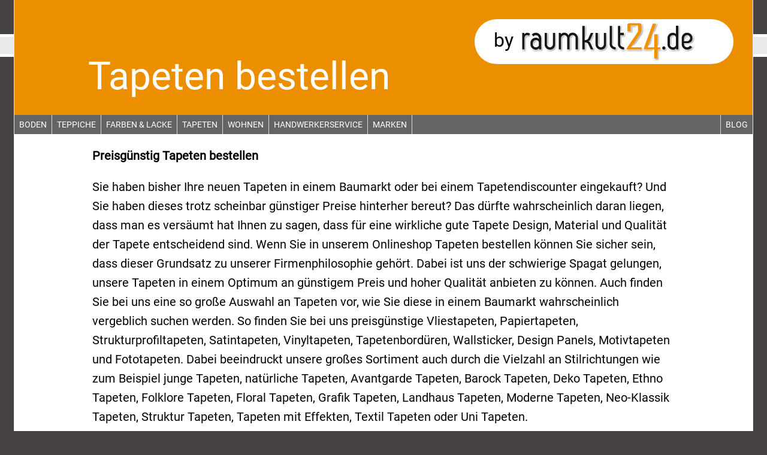

--- FILE ---
content_type: text/html; charset=UTF-8
request_url: https://tapeten-bestellen.de/
body_size: 6082
content:


<!DOCTYPE html>
<html xmlns="http://www.w3.org/1999/xhtml" xml:lang="de" lang="de">
	<head>
		<meta http-equiv="Content-Type" content="text/html; charset=utf-8">
		<title>Tapeten bestellen</title>
		<meta name="description" content="Tapeten bestellen by raumkult24.de Raumgestaltung - sicher und zuverlässig">
		<meta name="keywords" content="Tapeten, Farbe, Raumgestaltung">
		<meta name="page-topic" content="Heimtextilien, Tapeten, Farbe, Raumgestaltung">
		<meta name="page-type" content="Tapeten, Farbe, Raumgestaltung">
		<meta name="robots" content="index,follow">
		<meta http-equiv="content-language" content="de-DE">
		<meta name="MSSmartTagsPreventParsing" content="TRUE">
		<meta name="language" content="de-DE">
		<meta name="audience" content="alle">
		<meta name="publisher" content="https://www.raumkult24.de">
		<meta name="copyright" content="https://www.raumkult24.de">
		<meta name="author" content="raumkult24.de, Heiligenwald, Deutschland">
		<link rel="icon" href="https://www.raumkult24.de/media/favicon/default/favicon.ico" type="image/x-icon">
		<link rel="shortcut icon" href="https://www.raumkult24.de/media/favicon/default/favicon.ico" type="image/x-icon">
		
		<meta name="viewport" content="width=device-width, initial-scale=1">
</head>
<body>
	<div id="wrapper">
		<header id="page_header" class="content">
	<h1>Tapeten bestellen</h1>
	<a class="shoplink" href="https://www.raumkult24.de/">by 
		<img id="rk24_logo" src="images/raumkult24-logo.png" alt="Logo Raumkult24.de"/>
	</a>
</header>
<nav id="menubar-top">
	<ul>
		<li><a href="https://www.raumkult24.de/boden/">Boden</a></li>
		<li><a href="https://www.raumkult24.de/teppiche/">Teppiche</a></li>
		<li><a href="https://www.raumkult24.de/farben-lacke/">Farben &amp; Lacke</a></li>
		<li><a href="https://www.raumkult24.de/tapeten/">Tapeten</a></li>
		<li><a href="https://www.raumkult24.de/wohnen/">Wohnen</a></li>
		<li><a href="https://www.raumkult24.de/dienstleistungen/">Handwerkerservice</a></li>
		<li><a href="https://www.raumkult24.de/alle-marken/">Marken</a></li>
		<li><a href="https://www.raumkult24.de/blog/">Blog</a></li>
	</ul>
</nav>


		<section id="product_presentation" class="content">
	<p><strong>Preisgünstig Tapeten bestellen</strong></p>
		<p>Sie haben bisher Ihre neuen Tapeten in einem Baumarkt oder bei einem Tapetendiscounter eingekauft? Und Sie haben dieses trotz scheinbar günstiger Preise hinterher bereut? Das dürfte wahrscheinlich daran liegen, dass man es versäumt hat Ihnen zu sagen, dass für eine wirkliche gute Tapete Design, Material und Qualität der Tapete entscheidend sind. Wenn Sie in unserem Onlineshop Tapeten bestellen können Sie sicher sein, dass dieser Grundsatz zu unserer Firmenphilosophie gehört. Dabei ist uns der schwierige Spagat gelungen, unsere Tapeten in einem Optimum an günstigem Preis und hoher Qualität anbieten zu können. Auch finden Sie bei uns eine so große Auswahl an Tapeten vor, wie Sie diese in einem Baumarkt wahrscheinlich vergeblich suchen werden. So finden Sie bei uns preisgünstige Vliestapeten, Papiertapeten, Strukturprofiltapeten, Satintapeten, Vinyltapeten, Tapetenbordüren, Wallsticker, Design Panels, Motivtapeten und Fototapeten. Dabei beeindruckt unsere großes Sortiment auch durch die Vielzahl an Stilrichtungen wie zum Beispiel junge Tapeten, natürliche Tapeten, Avantgarde Tapeten, Barock Tapeten, Deko Tapeten, Ethno Tapeten, Folklore Tapeten, Floral Tapeten, Grafik Tapeten, Landhaus Tapeten, Moderne Tapeten, Neo-Klassik Tapeten, Struktur Tapeten, Tapeten mit Effekten, Textil Tapeten oder Uni Tapeten.</p>
		
	<h2>Wir empfehlen Ihnen folgende Produkte:</h2>
			
		<article class="rk24_product">
			<p class='manufacturer'>A.S. Création</p>
			<a href="https://www.raumkult24.de/dekora-natur-6-959492-creme-a-s-creation-as959492-8/">
				<figure>
					<div>
						<img src="https://www.raumkult24.de/media/catalog/product/a/-/a-s-creation-dekora-natur-6-959492-creme.jpg" alt="Bild Dekora Natur 6 959492" title=""/>
					</div>
					<figcaption>Dekora Natur 6 959492</figcaption>					
				</figure>
			</a>
		</article>

	<br/>
	<p><strong>Bei uns Tapeten bestellen, heißt Tapeten ohne Risiko bestellen</strong></p>
		<p>In unserem Onlineshop können Sie Ihre Wunschtapeten ohne jegliches Risiko bestellen, denn die Zufriedenheit unserer Kunden hat für uns höchste Priorität. So ist zum Beispiel ein Rückgaberecht für uns selbstverständlich. Wenn Sie wider Erwarten mit einer bei uns bestellten Tapete nicht zufrieden sein sollten, so können Sie diese innerhalb von 30 Tagen zurücksenden. Auch einen solchen Service werden Sie in einem Baumarkt wohl kaum antreffen.</p>
		<p><strong>Bei uns Tapeten bestellen, heißt preisgünstige Tapeten bestellen</strong></p>
		<p>Auch unsere günstigen Preise brauchen keinen Vergleich mit Baumärkten oder Discountern zu scheuen. Dieses ist umso erstaunlicher, als dass dieses auch für Tapeten von Top-Designern gilt, die wir in unserem Sortiment führen. Lars Contzen, Daniel Hechter, Jette Joop, Daniel Harald Glööckler, Ulf Moritz, Karim Rashid und Zaha Hadid und Kreationen A.S. Création, Porsche Design Studio sind nur einige Beispiele von vielen.</p>
		
	<div id="zum_shop">
		<a href="https://www.raumkult24.de" alt="Raumkult24.de-Shop" title="Zum Onlineshop" target="_blank"><img src="/images/raumkult24-de-onlineshop.jpg"/ alt="Raumkult24-Shop-Button"></a>
		<p>Jetzt bei Raumkult24.de einkaufen</p>
	</div>
</section>
			<div id="shop_infobanner"><img id="rk24_infobanner" src="images/header_infobanner.png" alt=" Kostenloser Versand ab 50€ | Sichere Zahlung | Tel.: 06821/8696504"/></div>
	<div id="footer_services" class="footerbar">
		<section id="info-tools" class="infobar">
			<h1>Service und Hilfe</h1>
			<nav>
				<a href="https://www.raumkult24.de/bestellung/">Kaufen bei Raumkult24</a>
				<a href="https://www.raumkult24.de/gutscheine/">Gutscheine und Registrierungskarten</a>
				<a href="https://www.raumkult24.de/versand/">Versand/Zahlung</a>
				<a href="https://www.raumkult24.de/retoure/">Waren-Rücksendung</a>
				<a href="https://www.raumkult24.de/abholung_rkhaendler/">Abholstützpunkte</a>
				<a href="https://www.raumkult24.de/planer/">Raumplaner</a>
				<a href="https://www.raumkult24.de/kontakt/">Kontakt</a>
				<a href="https://www.raumkult24.de/newsletter/">Newsletter</a>
			</nav>
		</section>
		<section id="glossary" class="infobar">
			<h1>raumkult24.de</h1>
			<ul>
				<li><a href="https://www.raumkult24.de/about-us/">Über uns</a></li>
				<li><a href="https://www.raumkult24.de/handelspartner/">Handelspartner werden</a></li>
				<li><a href="https://www.raumkult24.de/handwerkspartner/">Fachhandwerkspartner werden</a></li>
				<li><a href="https://www.raumkult24.de/agb/">AGB und Kundeninformation</a></li>
				<li><a href="https://www.raumkult24.de/widerruf/">Widerrufsbelehrung / Muster-Widerrufsformular</a></li>
				<li><a href="https://www.raumkult24.de/datenschutz/">Datenschutzerklärung</a></li>
				<li><a href="https://www.raumkult24.de/impressum/">Impressum</a></li>
				<li><a href="javascript:return(0);">Produkte</a>
					<ul class="glossary2Sub">
						<li class="sub"><span>A</span></li>
						<li><a href="https://www.raumkult24.de/shop/albrecht-beton-siegel/">albrecht Beton Siegel</a></li>
						<li><a href="https://www.raumkult24.de/shop/altagamma/">Altagamma</a></li>
						<li><a href="https://www.raumkult24.de/shop/altagamma-kollektionen/">Altagamma Kollektionen</a></li>
						<li><a href="https://www.raumkult24.de/shop/altagamma-lady/">Altagamma Lady</a></li>
						<li><a href="https://www.raumkult24.de/shop/antigua-professional/">Antigua Professional</a></li>
						<li><a href="https://www.raumkult24.de/shop/ap-digital-beach/">AP Digital Beach</a></li>
						<li><a href="https://www.raumkult24.de/shop/arte-espina-show-time/">Arte Espina Show Time</a></li>
						<li><a href="https://www.raumkult24.de/shop/as-creation-tapeten/">AS Creation Tapeten</a></li>
						<li><a href="https://www.raumkult24.de/shop/astra-tuermatten/">Astra Türmatten</a></li>
						<li class="sub"><span>B</span></li>
						<li><a href="https://www.raumkult24.de/shop/beanbag-afro/">BeanBag AFRO</a></li>
						<li><a href="https://www.raumkult24.de/shop/beanbag-fluffy/">BeanBag FLUFFY</a></li>
						<li><a href="https://www.raumkult24.de/shop/beanbag-malibu/">BeanBag MALIBU</a></li>
						<li><a href="https://www.raumkult24.de/shop/bigbag/">BigBag</a></li>
						<li><a href="https://www.raumkult24.de/shop/bigbag-brava/">BigBag BRAVA</a></li>
						<li><a href="https://www.raumkult24.de/shop/bordueren/">Bordüren</a></li>
						<li><a href="https://www.raumkult24.de/shop/bunte-tapeten/">Bunte Tapeten</a></li>
						<li><a href="https://www.raumkult24.de/shop/bunte-teppiche/">Bunte Teppiche</a></li>
						<li><a href="https://www.raumkult24.de/shop/buntlack/">Buntlack</a></li>
						<li class="sub"><span>C</span></li>
						<li><a href="https://www.raumkult24.de/shop/cars-wandsticker/">Cars Wandsticker</a></li>
						<li><a href="https://www.raumkult24.de/shop/colani-tapeten/">Colani Tapeten</a></li>
						<li class="sub"><span>D</span></li>
						<li><a href="https://www.raumkult24.de/shop/dachrinnenlack/">Dachrinnenlack</a></li>
						<li><a href="https://www.raumkult24.de/shop/deckentattoo/">Deckentattoo</a></li>
						<li><a href="https://www.raumkult24.de/shop/designer-tapeten/">Designer Tapeten</a></li>
						<li><a href="https://www.raumkult24.de/shop/diamond-teppiche/">Diamond Teppiche</a></li>
						<li><a href="https://www.raumkult24.de/shop/doppelrollo/">Doppelrollo</a></li>
						<li><a href="https://www.raumkult24.de/shop/duo-doppelrollo/">Duo Doppelrollo</a></li>
						<li><a href="https://www.raumkult24.de/shop/duefa-holzveredelung/">DÜFA Holzveredelung</a></li>
						<li><a href="https://www.raumkult24.de/shop/duefa-schimmelentferner/">Düfa Schimmelentferner</a></li>
						<li class="sub"><span>E</span></li>
						<li><a href="https://www.raumkult24.de/shop/esprit-tapeten/">Esprit Tapeten</a></li>
						<li><a href="https://www.raumkult24.de/shop/exklusive-tapeten/">Exklusive Tapeten</a></li>
						<li class="sub"><span>F</span></li>
						<li><a href="https://www.raumkult24.de/shop/fertigparkett-holzoptik/">Fertigparkett Holzoptik</a></li>
						<li><a href="https://www.raumkult24.de/shop/feuchtraum-tapete/">Feuchtraum Tapete</a></li>
						<li><a href="https://www.raumkult24.de/shop/flokati/">Flokati</a></li>
						<li><a href="https://www.raumkult24.de/shop/fototapete-industrial/">Fototapete Industrial</a></li>
						<li><a href="https://www.raumkult24.de/shop/fussmatte/">Fußmatte</a></li>
						<li><a href="https://www.raumkult24.de/shop/fussmatte-cotton-darling/">Fußmatte Cotton Darling</a></li>
						<li><a href="https://www.raumkult24.de/shop/fussmatten-online/">Fussmatten online</a></li>
						<li class="sub"><span>G</span></li>
						<li><a href="https://www.raumkult24.de/shop/garagen-siegel/">Garagen Siegel</a></li>
						<li><a href="https://www.raumkult24.de/shop/gloeoeckler-tapeten/">Glööckler Tapeten</a></li>
						<li><a href="https://www.raumkult24.de/shop/grund-badteppich-corall/">Grund Badteppich Corall</a></li>
						<li class="sub"><span>H</span></li>
						<li><a href="https://www.raumkult24.de/shop/haftgitter-universal/">Haftgitter universal</a></li>
						<li><a href="https://www.raumkult24.de/shop/haftgrund/">Haftgrund</a></li>
						<li><a href="https://www.raumkult24.de/shop/hammerschlaglack/">Hammerschlaglack</a></li>
						<li><a href="https://www.raumkult24.de/shop/heimtextilien/">Heimtextilien</a></li>
						<li><a href="https://www.raumkult24.de/shop/heizkoerperlack/">Heizkörperlack</a></li>
						<li><a href="https://www.raumkult24.de/shop/hello-kitty-wandsticker/">Hello Kitty Wandsticker</a></li>
						<li><a href="https://www.raumkult24.de/shop/holz-optik-tapete/">Holz Optik Tapete</a></li>
						<li><a href="https://www.raumkult24.de/shop/holz-veredelung/">Holz Veredelung</a></li>
						<li><a href="https://www.raumkult24.de/shop/holztapete/">Holztapete</a></li>
						<li class="sub"><span>I</span></li>
						<li><a href="https://www.raumkult24.de/shop/individuelle-teppiche/">Individuelle Teppiche</a></li>
						<li><a href="https://www.raumkult24.de/shop/ideen/">Instagram Trend raumkult24</a></li>
						<li><a href="https://www.raumkult24.de/shop/isolierfarbe/">Isolierfarbe</a></li>
						<li class="sub"><span>K</span></li>
						<li><a href="https://www.raumkult24.de/shop/kayoom-teppich-turin/">Kayoom Teppich Turin</a></li>
						<li><a href="https://www.raumkult24.de/shop/key-west-tapete/">Key West Tapete</a></li>
						<li><a href="https://www.raumkult24.de/shop/kissen-buddah/">Kissen Buddah</a></li>
						<li><a href="https://www.raumkult24.de/shop/kork-laminat/">Kork Laminat</a></li>
						<li><a href="https://www.raumkult24.de/shop/korkbelag-naturbelassen/">Korkbelag Naturbelassen</a></li>
						<li><a href="https://www.raumkult24.de/shop/korkboden/">Korkboden</a></li>
						<li class="sub"><span>L</span></li>
						<li><a href="https://www.raumkult24.de/shop/lacke/">Lacke</a></li>
						<li><a href="https://www.raumkult24.de/shop/lars-contzen-tapete/">Lars Contzen Tapete</a></li>
						<li><a href="https://www.raumkult24.de/shop/latexfarbe/">Latexfarbe</a></li>
						<li><a href="https://www.raumkult24.de/shop/lilleby-kids/">Lilleby Kids</a></li>
						<li><a href="https://www.raumkult24.de/shop/luxus-tapeten/">Luxus Tapeten</a></li>
						<li class="sub"><span>M</span></li>
						<li><a href="https://www.raumkult24.de/shop/marburg-tapeten/">Marburg Tapeten</a></li>
						<li><a href="https://www.raumkult24.de/shop/magma-kissen/">Magma Kissen</a></li>
						<li><a href="https://www.raumkult24.de/shop/metallschutzlack/">Metallschutzlack</a></li>
						<li><a href="https://www.raumkult24.de/shop/moderne-tapeten/">Moderne Tapeten</a></li>
						<li><a href="https://www.raumkult24.de/shop/moderne-teppiche/">Moderne Teppiche</a></li>
						<li><a href="https://www.raumkult24.de/shop/mr-perswall-love-uncut/">Mr Perswall Love Uncut</a></li>
						<li><a href="https://www.raumkult24.de/shop/mustertapeten/">Mustertapeten</a></li>
						<li class="sub"><span>N</span></li>
						<li><a href="https://www.raumkult24.de/shop/naturstein-tapete/">Naturstein Tapete</a></li>
						<li class="sub"><span>O</span></li>
						<li><a href="https://www.raumkult24.de/shop/obsession-teppich/">Obsession Teppich</a></li>
						<li><a href="https://www.raumkult24.de/shop/outdoor-fussmatten/">Outdoor Fußmatten</a></li>
						<li><a href="https://www.raumkult24.de/shop/outdoor-sitzsack/">Outdoor Sitzsack</a></li>
						<li class="sub"><span>P</span></li>
						<li><a href="https://www.raumkult24.de/shop/papilio-teppich-shaggy/">Papilio Teppich Shaggy</a></li>
						<li><a href="https://www.raumkult24.de/shop/papilio-teppiche/">Papilio Teppiche</a></li>
						<li><a href="https://www.raumkult24.de/shop/parkett-eiche-geoelt/">Parkett Eiche geölt</a></li>
						<li><a href="https://www.raumkult24.de/shop/parkettlack/">Parkettlack</a></li>
						<li><a href="https://www.raumkult24.de/shop/patchwork-teppiche/">Patchwork Teppiche</a></li>
						<li><a href="https://www.raumkult24.de/shop/pebble-teppich/">Pebble Teppich</a></li>
						<li><a href="https://www.raumkult24.de/shop/popier-peint/">Popier Peint</a></li>
						<li><a href="https://www.raumkult24.de/shop/pop-up-panel/">Pop Up Panel</a></li>
						<li><a href="https://www.raumkult24.de/shop/premium-seidenmattlack/">Premium Seidenmattlack</a></li>
						<li><a href="https://www.raumkult24.de/shop/profitec-farbe/">Profitec Farbe</a></li>
						<li class="sub"><span>R</span></li>
						<li><a href="https://www.raumkult24.de/shop/raumdesign/">Raumdesign</a></li>
						<li><a href="https://www.raumkult24.de/shop/raumfarbe/">Raumfarbe</a></li>
						<li><a href="https://www.raumkult24.de/shop/relaxsit/">RelaxSit</a></li>
						<li><a href="https://www.raumkult24.de/shop/relaxsit-tube/">RelaxSit Tube</a></li>
						<li><a href="https://www.raumkult24.de/shop/relaxsit-twist/">RelaxSit Twist</a></li>
						<li><a href="https://www.raumkult24.de/shop/retro-tapeten/">Retro Tapeten</a></li>
						<li><a href="https://www.raumkult24.de/shop/riesen-sitzsack/">Riesen Sitzsack</a></li>
						<li><a href="https://www.raumkult24.de/shop/runde-teppiche/">Runde Teppiche</a></li>
						<li class="sub"><span>S</span></li>
						<li><a href="https://www.raumkult24.de/shop/samoa-designkork/">Samoa Designkork</a></li>
						<li><a href="https://www.raumkult24.de/shop/sauberlaufmatten/">Sauberlaufmatten</a></li>
						<li><a href="https://www.raumkult24.de/shop/schimmelschutz/">Schimmelschutz</a></li>
						<li><a href="https://www.raumkult24.de/shop/schmutzfangmatten/">Schmutzfangmatten</a></li>
						<li><a href="https://www.raumkult24.de/shop/schoene-fussmatten/">Schöne Fußmatten</a></li>
						<li><a href="https://www.raumkult24.de/shop/schoener-wohnen-tapeten/">Schöner Wohnen Tapeten</a></li>
						<li><a href="https://www.raumkult24.de/shop/schwimmbeckenfarbe/">Schwimmbeckenfarbe</a></li>
						<li><a href="https://www.raumkult24.de/shop/seitenzugrollo/">Seitenzugrollo</a></li>
						<li><a href="https://www.raumkult24.de/shop/shaggy-teppich/">Shaggy Teppich</a></li>
						<li><a href="https://www.raumkult24.de/shop/sitting-point-afro/">Sitting Point AFRO</a></li>
						<li><a href="https://www.raumkult24.de/shop/sitting-point-sitzsack/">Sitting Point Sitzsack</a></li>
						<li><a href="https://www.raumkult24.de/shop/sitzsack/">Sitzsack</a></li>
						<li><a href="https://www.raumkult24.de/shop/sitzsack-xxl/">Sitzsack XXL</a></li>
						<li><a href="https://www.raumkult24.de/shop/sk-folie/">Sk Folie</a></li>
						<li><a href="https://www.raumkult24.de/shop/speziallack/">Speziallack</a></li>
						<li><a href="https://www.raumkult24.de/shop/steintapete/">Steintapete</a></li>
						<li><a href="https://www.raumkult24.de/shop/stilvolle-wohnaccessoirs/">Stilvolle Wohnaccessoirs</a></li>
						<li><a href="https://www.raumkult24.de/shop/street-signs-mr-perswall/">Street Signs Mr Perswall</a></li>
						<li><a href="https://www.raumkult24.de/shop/spiderman-wandsticker/">Spiderman Wandsticker</a></li>
						<li><a href="https://www.raumkult24.de/shop/streifen-tapete/">Streifen Tapete</a></li>
						<li><a href="https://www.raumkult24.de/shop/stuhlkissen/">Stuhlkissen</a></li>
						<li><a href="https://www.raumkult24.de/shop/swing-scuba/">Swing SCUBA</a></li>
						<li class="sub"><span>T</span></li>
						<li><a href="https://www.raumkult24.de/shop/tapeten-fuer-kinderzimmer/">Tapeten für Kinderzimmer</a></li>
						<li><a href="https://www.raumkult24.de/shop/tapeten-guenstig/">Tapeten Günstig</a></li>
						<li><a href="https://www.raumkult24.de/shop/tatepten-lila/">Tatepten Lila</a></li>
						<li><a href="https://www.raumkult24.de/shop/tapeten-kaufen/">Tapeten Kaufen</a></li>
						<li><a href="https://www.raumkult24.de/shop/tapeten-mit-muster/">Tapeten mit Muster</a></li>
						<li><a href="https://www.raumkult24.de/shop/tapetenshop/">Tapetenshop</a></li>
						<li><a href="https://www.raumkult24.de/shop/tapezierschere/">Tapezierschere</a></li>
						<li><a href="https://www.raumkult24.de/shop/tapeziertisch/">Tapeziertisch</a></li>
						<li><a href="https://www.raumkult24.de/shop/teppich-atlas/">Teppich Atlas</a></li>
						<li><a href="https://www.raumkult24.de/shop/teppich-aztec/">Teppich Aztec</a></li>
						<li><a href="https://www.raumkult24.de/shop/teppich-bado/">Teppich Bado</a></li>
						<li><a href="https://www.raumkult24.de/shop/teppich-colourcourage/">Teppich Colourcourage</a></li>
						<li><a href="https://www.raumkult24.de/shop/teppiche-istanbul/">Teppiche Istanbul</a></li>
						<li><a href="https://www.raumkult24.de/shop/teppiche-jugend-zimmer/">Teppiche Jugend Zimmer</a></li>
						<li><a href="https://www.raumkult24.de/shop/teppiche-lila/">Teppiche Lila</a></li>
						<li><a href="https://www.raumkult24.de/shop/teppiche-venus/">Teppiche Venus</a></li>
						<li><a href="https://www.raumkult24.de/shop/teppiche-vintage/">Teppiche Vintage</a></li>
						<li><a href="https://www.raumkult24.de/shop/textil-tapeten/">Textil Tapeten</a></li>
						<li><a href="https://www.raumkult24.de/shop/theko-pop-uni/">Theko Pop Uni</a></li>
						<li><a href="https://www.raumkult24.de/shop/tom-tailor-circle/">Tom Tailor CIRCLE</a></li>
						<li><a href="https://www.raumkult24.de/shop/tom-tailor-life-circle/">Tom Tailor Life Circle</a></li>
						<li><a href="https://www.raumkult24.de/shop/tom-tailor-soft-uni/">Tom Tailor Soft UNI</a></li>
						<li><a href="https://www.raumkult24.de/shop/tom-tailor-teppiche/">Tom Tailor Teppiche</a></li>
						<li><a href="https://www.raumkult24.de/shop/traumteppich/">Traumteppich</a></li>
						<li><a href="https://www.raumkult24.de/shop/tuerlack/">Türlack</a></li>
						<li class="sub"><span>U</span></li>
						<li><a href="https://www.raumkult24.de/shop/ulf-moritz-tapeten/">Ulf Moritz Tapeten</a></li>
						<li class="sub"><span>V</span></li>
						<li><a href="https://www.raumkult24.de/shop/verdunkelungsrollo/">Verdunkelungsrollo</a></li>
						<li><a href="https://www.raumkult24.de/shop/vintage-wallpaper/">Vintage Wallpaper</a></li>
						<li><a href="https://www.raumkult24.de/shop/vinyl-bodenbelaege/">Vinyl Bodenbeläge</a></li>
						<li><a href="https://www.raumkult24.de/shop/vliestapete/">Vliestapete</a></li>
						<li><a href="https://www.raumkult24.de/shop/vliestapete-blau/">Vliestapete Blau</a></li>
						<li><a href="https://www.raumkult24.de/shop/vorhandschiene/">Vorhandschiene</a></li>
						<li class="sub"><span>W</span></li>
						<li><a href="https://www.raumkult24.de/shop/wandbilder/">Wandbilder</a></li>
						<li><a href="https://www.raumkult24.de/shop/wandfarben/">Wandfarben</a></li>
						<li><a href="https://www.raumkult24.de/shop/wandgestaltung/">Wandgestaltung</a></li>
						<li><a href="https://www.raumkult24.de/shop/wandsticker-flugzeuge/">Wandsticker Flugzeuge</a></li>
						<li><a href="https://www.raumkult24.de/shop/wandtattoo-kueche/">Wandtattoo Küche</a></li>
						<li><a href="https://www.raumkult24.de/shop/wandsticker-winnie-puh/">Wandsticker Winnie Puh</a></li>
						<li><a href="https://www.raumkult24.de/shop/webteppiche-nach-mass/">Webteppiche nach Maß</a></li>
						<li><a href="https://www.raumkult24.de/shop/wohnartikel/">Wohnartikel</a></li>
						<li><a href="https://www.raumkult24.de/shop/wohnideen/">Wohnideen</a></li>
					</ul>
				</li>
			</ul>
		</section>
		<section id="services" class="infobar">
			<h1>Kundenservice</h1>
			<nav>
				<a href="https://www.raumkult24.de/dienstleistungen/">Fachhandwerker- und Beratungsservice</a>
				<a href="https://www.raumkult24.de/abholung_rkhaendler/">Warenabholung</a>
				<a href="https://www.raumkult24.de/musterservice/">Musterservice</a>
				<a href="https://www.raumkult24.de/produktinfos/">Produktinformationen</a>
				<a href="https://www.raumkult24.de/pflege/">Pflege und Reinigung</a>
				<a href="https://www.raumkult24.de/massanfertigung/">Maßanfertigung</a>
				<a href="https://www.raumkult24.de/anleitungen_tipps/">Anleitungen &amp; Tipps</a>
				<a href="https://www.raumkult24.de/hotline/">Hotline</a>
			</nav>
		</section>
		<section id="certificates" class="infobar">
			<h1>Sicher einkaufen</h1>
			<a id="ks_rating_link" href="https://www.kaeufersiegel.de/bewertung/shop/raumkult24-de" title="Kundenbewertung einsehen" target="_blank"> 
				<img src="https://www.kaeufersiegel.de/bewertung/widgets/fc6709bfdf0572f183c1a84ce5276e96/2.png?1495760916669" alt="Käufersiegel Kundenbewertung" style="border: none;" width="150" height="235">
			</a>
			<a href="https://www.trustedshops.com/shop/certificate.php?shop_id=X552CCE42D16667F5BA0A2EE11512701B" target="_blank">
			<a href="https://www.shopauskunft.de/review/www.raumkult24.de" target="_blank"><img src="https://apps.shopauskunft.de/widget/v5/seal.php?token=4a3dfeed259dcc3a55426af40fff389a&amp;w=160&amp;cut_headline=0&amp;cut_text=0&amp;cut_count=0&amp;cut_date=0" alt="ShopAuskunft.de Siegel" width="160" height="200" border="0"></a>
		</section>
	</div>
	<section id="payment_and_newsletter" class="footerbar">
		<figure>
			<figcaption class="footer_topic">Zahlungsmethoden</figcaption>
			<img src="images/zahlungsbanner2017.png"/>
		</figure>
		<form class="newsletter" action="https://www.raumkult24.de/newsletter/subscriber/new/"	method="post">
			<p class="footer_topic">Newsletter inkl. 5 € Bonus</p>
			<fieldset class="footer-newsletter">
				<p class="footer-newsletter-title">Jetzt anmelden</p>
				<p>Tragen Sie Ihre E-Mail Adresse ein und erhalten Sie tolle
					Angebote und News. Sie können den Newsletter jederzeit kostenlos
					abbestellen. Die Kontaktdaten hierzu finden Sie in unserem
					Impressum.</p>				
					<input id="footer-newsletter-email" placeholder="Email-Adresse hier eingeben" class="required input-text" name="email" type="email">
					<input id="footer-newsletter-submit" src="https://www.raumkult24.de/skin/frontend/ambimax-4.0/raumkult24-3.0/images/layout/newsletter-submit.png" class="newsletter-buttons" type="image">
			</fieldset>
		</form>
	</section>
	<p class="copyright">&copy;2026 Heimwelt GmbH. All Rights Reserved.</p>
</html>	
	</div>
			<link rel="stylesheet" type="text/css" href="css/raumkult24-fancy.css">
</body>
</html>

--- FILE ---
content_type: text/css
request_url: https://tapeten-bestellen.de/css/raumkult24-fancy.css
body_size: 2841
content:
@CHARSET "UTF-8";
/*********************************
 * Custom Fonts
 *********************************/ 
@font-face {
	font-family: 'Roboto';
	src: url('/fonts/Roboto-Regular.ttf') format('truetype');	
}

/*********************************
 * CSS Allgemein
 *********************************/ 
html { font-size: 16px; font-family: Roboto, Verdana, Arial, sans-serif; color: rgb(0, 0, 0); }

body {
	margin: 0;
	padding: 0;
	/*background: rgb(255, 255, 255) url("../images/body_bg.png") repeat-x scroll 0px 0rem;*/
	background: rgb(70, 66, 66) url("../images/body_bg.png") repeat-x scroll 0px 0rem;
	box-sizing: border-box;
}

a { text-decoration: none; color: rgb(0, 0, 0); }
a:hover { text-decoration: underline !important; }

#wrapper {
	margin: 0 auto 0 auto;
	padding: 0 0.5rem 1rem 0.5rem;
	max-width: 1280px;
	width: 95%;
	border-left:  1px solid rgb(233, 233, 233);
	border-right: 1px solid rgb(233, 233, 233);
	border-bottom: 1px solid rgb(233, 233, 233);
	background-color: rgb(255, 255, 255);
	overflow: hidden;
	position: relative;
}

/*********************************
 * CSS Webseite
 *********************************/
header {
	margin: 0 -0.5rem;
	padding: 0 0 1.5rem 0;
	min-height: 5rem;
	vertical-align: bottom;
	background-color: rgb(235, 143, 0);
	text-align: center;
/*	background-image: url("../images/body_bg.png");
	background-repeat:	repeat-x; 
*/
}

header h1 { margin: 1.5rem 1.5rem 4rem 1.5rem; font-size: 4rem; font-weight: normal; line-height: 5rem; text-align: left; color: rgb(255, 255, 255); display: inline-block; max-width: 32rem; text-align: center; }

header .shoplink {
	margin-bottom: 2rem;
	padding: 0 1rem 0 2rem;
	background-color: rgb(255, 255, 255);
	max-width: 24rem;
	width: 50%;
	border-radius: 5rem;
	display: inline-block;
	font-size: 2rem;
	rotate: 5deg;   
}
header .shoplink:hover { text-decoration: none !important; cursor: pointer; }
header img#rk24_logo { display: inline-block; vertical-align: middle; max-width: 80% }
img#rk24_infobanner { max-width: 100%; }

header ul.links {
	margin: 0;
	padding: 0;
	font-family: arial;
	font-size: 0.75rem;
	left: 20.5rem;
	list-style: outside none none;
	position: absolute;
	top: 1.25rem;
}

header ul.links > li {
	margin: 0 0.125rem 0 0.125rem;
	padding: 0 0.25rem 0 0.375rem;
	line-height: 1.25rem;
	text-align: center;
	vertical-align: middle;
	border-left: 1px solid rgb(0, 0, 0);
	display: inline-block;
	text-align: center;
}

header ul.links > li:FIRST-CHILD { border-left: none; }

header ul.links > li a       { color: rgb(0, 0, 0); text-decoration: none; display: block; display: block; }
header ul.links > li a.login { font-weight: bold; }
header ul.links > li a:hover { text-decoration: underline;}
header ul.links > li:FIRST-CHILD > a { padding: 0 0 0 3rem; color: rgb(243, 145, 0); background: url("../images/header_links_contact.png") no-repeat scroll 0 0; }

footer { margin: 1.25rem 0 0; padding: 0.25rem 0 0 0; border-top: 1px solid rgb(200, 200, 200); }
footer > hr { margin: 0 0 5rem 0; }
footer a {
	color: rgb(150, 150, 150);
	display: block; 
	overflow: hidden; 
	font-size: 0.675rem;
	font-style: normal;
	font-weight: normal;
	line-height: 0.875rem;
	text-decoration: none; 
}

nav#menubar-top {
	margin: 0 -0.5rem; 
	padding: 0rem 0 0 0;
	background: rgba(0, 0, 0, 0) url("../images/nav_top_bg2.png") repeat-x scroll 0 0;
	background-size: 100% auto;
	overflow: hidden;
	font-size: 0.875rem;
}

nav#menubar-top ul {
	margin: 0;
	padding: 0;
	display: block;
	background-color: rgb(100, 100, 100);
	font-size: 0;
	overflow: hidden;
}

nav#menubar-top ul > li {
	margin: 0;
	padding: 0 0.5rem;
	line-height: 2rem;
	text-align: center;
	color: rgb(255, 255, 255);
	display: inline-block;
	border-right: 1px solid rgb(221, 221, 221);
	font-size: 0.875rem;	
}

nav#menubar-top ul > li:LAST-CHILD {
	border-right: none;
	border-left: 1px solid rgb(221, 221, 221);
	float: right;
}

nav#menubar-top ul > li > a { color: rgb(255, 255, 255); text-transform: uppercase; display:block; text-decoration: none !important; }
nav#menubar-top ul > li:hover { background: rgb(235, 143, 0) url("../images/main_nav_bg_hover.png") repeat-x scroll 0 0; }


/*********************************
 * CSS Produkt-Präsentation
 *********************************/
section#product_presentation {	margin: 0rem 10% 4rem; font-size: 1.25rem; line-height: 2rem; font-family: Roboto, Arial, Verdana, sans-serif; font-weight: 400; }
section#product_presentation h1 { margin: 1.5rem 0 4rem; font-size: 4rem; font-weight: normal; line-height: 5rem; text-align: left; color: rgb(255, 255, 255);}
section#product_presentation h2 { margin: 2.5rem 0 1.25rem; font-size: 3rem; font-weight: normal; line-height: 4rem; text-align: left; }
section#product_presentation p  { text-align: left; }

section#product_presentation article {
	margin: 0 0 1.75rem 0;
	padding: 0;
	max-width: 20rem;
	text-align: center;
	display: inline-block;
	vertical-align: top;
	overflow: hidden;  
}

section#product_presentation article a { margin: 0; padding: 0; text-decoration: none; color: rgb(0, 0, 0); }
section#product_presentation article a:hover { text-decoration: underline; }
section#product_presentation article figure { max-width: 90%; }
section#product_presentation article figure img { width: 100%; }
section#product_presentation article figure figcaption { margin: 0.5rem 0 0; color: rgb(0, 0, 0); }

section#product_presentation article figure div { margin: auto; width: 100%; max-width: 90%; max-height: 250px; overflow: hidden; }
section#product_presentation article p:FIRST-CHILD { font-weight: bold; text-align: center; }

#zum_shop     { text-align: center; }
#zum_shop p   { display: block; text-align: center !important; color: rgb(100, 100, 100); font-size: 2rem; font-weight: bold; }
#zum_shop img { max-width: 100%; }

/*********************************
 * CSS Infos und Footer
 *********************************/
div#footer_services {
	margin: 0rem 0 0 0;
	text-align: center;
}

#shop_infobanner { text-align: center; width: 100%; display: block; border-top: 1px solid rgb(240, 240, 240); }

.footerbar {
	background: rgba(0, 0, 0, 0) url("../images/hr_bg.png") no-repeat top center;
	background-size: 100% auto;
}
 
.infobar {
	margin: 0.75rem 0.5rem;
	padding: 0;
	width: 100%;
	text-align: left;
	vertical-align: top;
	display: inline-block;  
}
 
.infobar > h1 {
	margin: 0.25rem 0;
	padding: 0.25rem 0;
	font-size: 0.75rem;
	font-weight: bold;
	color: rgb(75, 75, 75);
	border-bottom: 1px solid rgb(200, 200, 200);
}

.infobar a {
	color: rgb(150, 150, 150);
	font-family: Verdana,Helvetica,sans-serif;
	font-size: 0.675rem;
	font-weight: normal;
	text-decoration: none;
	line-height: 0.875rem;
}

.footer_topic,
footer .topic {
	margin: 0.25rem 0;
	padding: 0.25rem 0;
	color: rgb(75, 75, 75);
	font-family: Verdana !important;
	font-size: 0.75rem !important;
	font-weight: bold;
	border-bottom: 1px solid rgb(200, 200, 200);
}

.copyright { color: rgb(169, 169, 169); font-size: 0.625rem; text-align: right; display: inline; float: right; }
 
#services         { max-width: 11.5rem; } 
#services   nav a { margin: 0.5rem 0 0 0; display: block; }
#glossary         { max-width: 11.5rem; }
#glossary > ul    { margin: 0; padding: 0; list-style: none; display: block; position: relative; z-index: 250; }
#glossary > ul    { margin: 0; padding: 0; list-style: none; display: block; position: relative; z-index: 250; }
#glossary a       { margin: 0.5rem 0 0 0; display: block; }
#info-tools       { max-width: 11.5rem; }
#info-tools nav a { margin: 0.5rem 0 0 0; display: block; }
#certificates     { max-width: 21rem; }
#certificates   a { display: inline-block; overflow: hidden; }
#certificates   a:LAST-CHILD { float: right; }

#glossary > ul > li > ul.glossary2Sub {
	margin: -307px 0 0 57px;
	padding: 0.625rem;
	font-size: 0.625rem;
	font-weight: normal;
	width: 260px;
	height: 308px;
	list-style: none;
	overflow: auto;
	background: rgb(255, 255, 255) none repeat scroll 0 0;
	border: 1px solid rgb(204, 204, 204);
	position: relative;
	z-index: 10000;
	display: none;
}
#glossary > ul > li > ul.glossary2Sub li.sub {
	margin: 0;
	padding: 0.375rem 0;
	color: rgb(146, 151, 155);
	font-size: 0.75rem;
	font-weight: bold;	
	text-indent: 0.625rem;
	border-bottom: 1px solid rgb(204, 204, 204);
}

#glossary > ul > li > ul.glossary2Sub:hover,
#glossary > ul > li > a:hover ~ ul.glossary2Sub { display: block; }

#infobanner { overflow: hidden; text-align: center; }
#infobanner img { margin: 0.75rem 0; max-width: 100%; }

#payment_and_newsletter { margin-top: 0; text-align: center;}
#payment_and_newsletter > figure {
	margin: 1.25rem 1.5% 1.25rem 1.5%;
	padding: 0;
	width: 47%;
	max-width: 28.25rem;
	min-width: 18rem;
	overflow: hidden;
	text-align: left;
	display: inline-block;
	vertical-align: top;
}
#payment_and_newsletter > figure > img { width: 100%; max-width: 451px; }

#payment_and_newsletter > .newsletter {
  margin: 1.25rem 1.5% 1.25rem 1.5%;
  padding: 0;
  width: 47%;
  max-width: 28.25rem;
  min-width: 18rem;
  background-size: contain;
  overflow: hidden;
  text-align: left;
  display: inline-block;
  vertical-align: top;
}

.newsletter fieldset {
	margin: 0.25rem 0 0 0;
	padding: 0.5rem;
	background: rgba(0, 0, 0, 0) url("../images/newsletter_bg.png") no-repeat scroll 100% 0;
	border: 1px solid rgb(200, 200, 200);
	box-sizing: border-box;
}

.newsletter .footer-newsletter > p.footer-newsletter-title {
	margin: 0;
	padding: 0;
	color: rgb(75, 75, 75);
	font-family: Verdana;
	font-size: 1rem;
	font-weight: bold;
	line-height: 1.25rem;
	text-transform: uppercase;
}

.newsletter .footer-newsletter > p {
	margin: 0;
	padding: 0.5rem 7rem 0.5rem 0;
	color: rgb(75, 75, 75);
	font-family: Verdana;
	font-size: 0.675rem;
}

#footer-newsletter-email {
	padding: 0.375rem;
	max-width: 17.5rem;
	min-width: 13.5rem;
	width: 80%;
	color: rgb(0, 0, 0);
	font-family: Arial,Helvetica,sans-serif;
	font-size: 0.75rem; 
	border: 1px solid rgb(221, 221, 221);
	background: rgb(255, 255, 255) none repeat scroll 0 0;
	float: left;
	vertical-align: middle;
}

nav#brands     { margin: 0 1.5rem 0 0.5rem; max-width: 12rem; display: inline-block; vertical-align: top; }
nav#brands a   { margin: 0.35rem 0 0.35rem 0; }
nav#brands > p { font-family: arial; font-size: 0.75rem; }
nav#categories { display: inline-block; vertical-align: top; }
nav#categories .footer_category_column { margin: 0 1rem 0 0; display: inline-block; max-width: 17rem; vertical-align: top; }
nav#categories .footer_category_column a { margin: 0.35rem 0 0.35rem 1rem; }
nav#categories .footer_category_column a.main_category { margin: 0.35rem 0 0.35rem 0; }

/*********************************
 * CSS Media-Queries
 *********************************/

@media (max-width: 420px) {
	header ul.links { left: 0rem !important; width: 100%; }
	header ul.links > li:FIRST-CHILD { margin: 0 0.8rem 0 0; padding: 0; }
	header ul.links > li             { margin: 0 0.8rem 0 0; padding: 0 0 0 0.8rem; min-width: 20%; }
	nav#menubar-top > ul > li { display: block; margin: 0rem 0; border: none; border-bottom: 1px solid rgb(150, 150, 150); }
	nav#menubar-top > ul > li:LAST-CHILD  { float: none; border-left: none; }
	nav#menubar-top > ul > li > a { line-height: 3rem; }
	#services   nav a { margin: 1rem 0 1rem 0; }
	#glossary a       { margin: 1rem 0 1rem 0; }
	#info-tools nav a { margin: 1rem 0 1rem 0; }
	nav#brands a      { margin: 1rem 0 1rem 0; }	
	nav#categories .footer_category_column a { margin: 1rem 0 1rem 1rem; }
	nav#categories .footer_category_column a.main_category { margin: 1rem 0 1rem 0; }
}


@media (min-width: 420px) and (max-width: 820px) {
	nav#menubar-top > ul > li { margin: 0.25rem 0; border: none; border-bottom: 1px solid rgb(150, 150, 150); width: 45%; }
	nav#menubar-top > ul > li:NTH-CHILD(2n) { float: right; }
	nav#menubar-top > ul > li:NTH-CHILD(2n-1) { float: left; }
	nav#menubar-top > ul > li:LAST-CHILD { border-left: none; }
	#services   nav a { margin: 1rem 0 1rem 0; }
	#glossary a       { margin: 1rem 0 1rem 0; }
	#info-tools nav a { margin: 1rem 0 1rem 0; }
	nav#brands a      { margin: 1rem 0 1rem 0; }	
	nav#categories .footer_category_column a { margin: 1rem 0 1rem 1rem; }
	nav#categories .footer_category_column a.main_category { margin: 1rem 0 1rem 0; }
}

@media (max-width: 370px)  { #certificates {margin: 0 0.5rem 0 0 }}
@media (max-width: 639px)  { header ul.links { left: 0.5rem; } header img#rk24_logo { left: 0.125rem; } }
@media (max-width: 680px)  { section#product_presentation article { margin: 0 auto 1.75rem auto; display: block; } }
@media (max-width: 919px)  { header img#rk24_infobanner { bottom: 0rem; } }
@media (max-width: 1019px) { section#product_presentation { text-align: center; }  #footer_services { text-align: center; }}

@media (min-width: 1200px) { 
	header           { text-align: left; }
	header .shoplink { margin: 2rem 2rem 0 0; float: right; }
	header h1        { margin: 5.5rem 1.5rem 0rem 10%; }
}